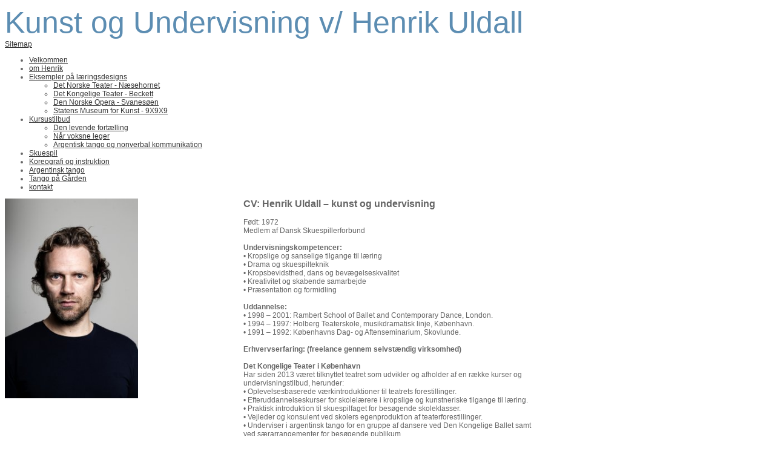

--- FILE ---
content_type: text/html; charset=iso-8859-1
request_url: https://henrikuldall.dk/cv
body_size: 4981
content:
<!DOCTYPE HTML>
<html>
<head>
<base href="https://henrikuldall.dk">
<meta http-equiv="content-type" content="text/html; charset=iso-8859-1" />
<title>Henrikuldall</title>
<meta name="description" content="" />
<meta name="keywords" content="" />
<script type="text/javascript" src="admin/Systemfiles/Jquery/jquery-1.9.1.min.js"></script>
<script type="text/javascript" src="admin/Systemfiles/javascript+validate+swfobject.js?v=7"></script>
<link rel="alternate"  href="https://henrikuldall.dk/Feeds/132379" type="application/rss+xml" title="henrikuldall.dk"/>
<style type="text/css">
	.warning{background-color: #FFC5A8;padding: 10px;border: 1px dashed #dddddd; margin-bottom: 5px;}
	.notice{background-color: #77B272;padding: 10px;border: 1px dashed #dddddd; margin-bottom: 5px; color:#ffffff;}
	.welcome100Image{border: 0px;}
	br.innova{display:none;}
	#cmsSnippetsSidebar, #cms-standard-sidebar-left-content-elements-wrap,
	#cms-standard-sidebar-right-content-elements-wrap{width:217px; overflow:hidden;}
	a img{border:0px;}
	img.image-100{width:220px;}
	img.image-50{width:50%;}
	img.image-25{width:25%;}

	button.webshop_add_to_basket {background-image: url('../Mediafiles/Images/add_to_basket.gif');background-repeat: no-repeat;width:110px;border:1px solid #999999;background-color:#eeeeee;background-position: left center;text-align:right;padding-right:10px;}
	#webshop_customer_info_form .invalid input{background: #cc0000; color:#ffffff;}
	#webshop-form-wrap .sep-ver{width:1px; background: #eeeeee;}
	#webshop-form-wrap .sep-hor{height:1px; background: #eeeeee;}

		.cmsContentStandardGuestbookWrap input:not([type="checkbox"]), .cmsContentStandardGuestbookWrap textarea,
	.cmsContentStandardContact_formWrap input, .cmsContentStandardContact_formWrap textarea,
	.cmsContentStandardNewsletterWrap input, .cmsContentStandardNewsletterWrap textarea,
	.cmsContentStandardWebshopWrap input, .cmsContentStandardWebshopWrap textarea{
		border:1px solid #cccccc; padding: 5px; font-size:13px; -webkit-border-radius: 4px; -moz-border-radius: 4px; border-radius: 4px;
	}
	.cmsContentStandardGuestbookWrap table td, .cmsContentStandardContact_formWrap table td, .cmsContentStandardNewsletterWrap table td{background: none;}
	.cmsContentStandardGuestbookWrap button, .cmsContentStandardContact_formWrap button, .cmsContentStandardNewsletterWrap button{
		padding:8px 18px; background: #ffffff; border:1px solid #999999; font-weight: bold; -webkit-border-radius: 4px;
		-moz-border-radius: 4px; border-radius: 4px;
	}
    .lightbox {
        z-index: 1000000 !important;
    }
</style>
<link rel="stylesheet" type="text/css" href="css.php?id=132379" /><link rel="stylesheet" href="https://fonts.googleapis.com/css?family=Work+Sans:400,600,300" type="text/css" media="screen" />
<link rel="stylesheet" type="text/css" href="admin/Templates/Dynamic/hardcoded-shared/style-agg.php?sid=132379&amp;pid=1394489&amp;lid=94907&amp;template=Dynamic/hardcoded-three-columns&amp;theme=minimalist&amp;fonts=true&amp;ts=1579854911" media="screen" />

<style type="text/css">#cmsSnippetsSidebar, #cms-standard-sidebar-left-content-elements-wrap, #cms-standard-sidebar-right-content-elements-wrap{width:220px;}</style>

</head>
<body id="body" onload="validate_on_change(); " class="1394489 standard">

<div id="cmsOuterWrap1">
<div id="cmsOuterWrap2">
<div id="cmsOuterWrap3">
<div id="cmsOuterWrap4">
	
	<div id="cmsInnerWrap">
		
		<div id="cmsHeaderWrap">
						
			<div id="cmsHeaderInner" class="cmsInnerWrap">				
								
				<div id="cmsLogo" onclick="document.location.href='/'">
					<div id="cmsLogoText" style="color:#5c8db2; font-size:50px;">Kunst og Undervisning v/ Henrik Uldall</div>				</div>
				<div id="cmsQuickLinks">
					<table  cellspacing="0" cellpadding="0"><tr><td><table  cellspacing="0" cellpadding="0" border='0'><tr valign="middle"><td><a style="" href="?id=sitemap" class="quick_link">Sitemap</a></td>
</tr></table></td></tr></table>				</div>
								<div id="cmsHeaderNavWrap">
					<div id="cmsHeaderNav">
						<ul class="dropdown">
<li id="1361135" class=""><a href="https://henrikuldall.dk" title="Velkomstside"  ><span>Velkommen</span></a>
</li>
<li id="1394058" class=""><a href="henrik-uldall" title="Henrik Uldall"  ><span>om Henrik</span></a>
</li>
<li id="1394327" class=""><a href="laeringsdesigns" title="læringsdesigns"  ><span>Eksempler på læringsdesigns</span></a>
<ul class="dropdown">
<li id="1394328" class=""><a href="kva-nashornet-saag-for-det-norske-teater" title="'Kva nashornet såg' for Det Norske Teater"  ><span>Det Norske Teater - Næsehornet</span></a>
</li>
<li id="1394344" class=""><a href="det-kongelige-teater---beckett" title="Det Kongelige Teater - Beckett"  ><span>Det Kongelige Teater - Beckett</span></a>
</li>
<li id="1394331" class=""><a href="den-norske-opera---svanesoeen" title="Den Norske Opera - Svanesøen"  ><span>Den Norske Opera - Svanesøen</span></a>
</li>
<li id="1394347" class=""><a href="statens-museum-for-kunst---9x9x9" title="Statens Museum for Kunst - 9X9X9"  ><span>Statens Museum for Kunst - 9X9X9</span></a>
</li>
</ul>
</li>
<li id="1394304" class=""><a href="arbejdseksempler" title="arbejdseksempler"  ><span>Kursustilbud</span></a>
<ul class="dropdown">
<li id="1394326" class=""><a href="den-levende-fortaelling" title="Den levende fortælling"  ><span>Den levende fortælling</span></a>
</li>
<li id="1394113" class=""><a href="naar-de-voksne-leger" title="Når de voksne leger"  ><span>Når voksne leger</span></a>
</li>
<li id="1394528" class=""><a href="kommunikation-og-samarbejde-gennem-argentinsk-tango"  ><span>Argentisk tango og nonverbal kommunikation</span></a>
</li>
</ul>
</li>
<li id="1394345" class=""><a href="egen-scene"  ><span>Skuespil</span></a>
</li>
<li id="1394404" class=""><a href="koreografi-og-instruktion" title="Koreografi og instruktion"  ><span>Koreografi og instruktion</span></a>
</li>
<li id="1409069" class=""><a href="tango-ugehold" title="Tango ugehold"  ><span>Argentinsk tango</span></a>
</li>
<li id="1408855" class=""><a href="tango-paa-gaarden-2024" title="Tango på Gården 2024"  ><span>Tango på Gården</span></a>
</li>
<li id="1410804" class=""><a href="kontakt-2" title="kontakt"  ><span>kontakt</span></a>
</li>
</ul>
						<div style="clear:left;"></div>
					</div>
				</div>
			</div>
			
			<div id="cmsHeaderFullWidthWrap">
				
			</div>
		</div>
		
				
		<div id="cmsMiddleWrap">
						
			<div id="cmsMiddleInner" class="cmsInnerWrap">
				
				<table style="width:100%;" cellpadding="0" cellspacing="0">
					
										<tr>		
						<td valign="top" id="cmsLeftCol">						
														
<div id="cms-standard-sidebar-left-content-elements-wrap">
<div class="cms-sidebar-content-element" id="cms-standard-sidebar-left-content-elements-wrap-573054" style="margin-bottom:10px;">
				<div class='m_text_container'><div><img class="image-100" src="/uf/130000_139999/132379/M/c63e1cd4395c8212fd57a5c30cd30c7f.jpg" alt=""  /></div></div></div>
</div>

						</td>		
						
						<td id="cmsStandardContent" valign="top">							
       						
	<table cellpadding="0" cellspacing="0">
		<tr>	  
			<td width="1"></td>
			<td width="2"></td>
			<td>
		
						
				<!--Headline-->
				<table cellspacing="0" cellpadding="0" width="490">
				  	<tr> 	  
				 	  	<td width="6" valign="top"></td>
						<td class="standard-page-headline-wrap">
													</td>
					</tr>
				</table>
	
										<table cellpadding="0" cellspacing="0" width="100%">
						    <tr>
						    	<td></td>
						    	<td colspan="3"></td>
						    </tr>
						    <tr>		  
								<td width="6" valign="top"></td>			
						    	<td width="1"></td>
					
											
					      		<td>
					      															  	<div style="overflow:hidden;width:490px;" class="pageContentSection cmsContentStandardTextWrap">
								  	
								  	<div class='m_text_container'><div><span style="font-size: 12pt;"><strong>CV: Henrik Uldall &ndash; kunst og undervisning</strong></span><br /> <br />F&oslash;dt: 1972 <br />Medlem af Dansk Skuespillerforbund<br /> <br /><strong>Undervisningskompetencer:</strong><br />&bull; Kropslige og sanselige tilgange til l&aelig;ring<br />&bull; Drama og skuespilteknik<br />&bull; Kropsbevidsthed, dans og bev&aelig;gelseskvalitet<br />&bull; Kreativitet og skabende samarbejde<br />&bull; Pr&aelig;sentation og formidling<br /> <br /><strong>Uddannelse:</strong><br />&bull; 1998 &ndash; 2001: Rambert School of Ballet and Contemporary Dance, London.<br />&bull; 1994 &ndash; 1997: Holberg Teaterskole, musikdramatisk linje, K&oslash;benhavn.<br />&bull; 1991 &ndash; 1992: K&oslash;benhavns Dag- og Aftenseminarium, Skovlunde.<br /> <br /><strong>Erhvervserfaring: (freelance gennem selvst&aelig;ndig virksomhed)</strong><br /> <br /><strong>Det Kongelige Teater i K&oslash;benhavn</strong><br />Har siden 2013 v&aelig;ret tilknyttet teatret som udvikler og afholder af en r&aelig;kke kurser og undervisningstilbud, herunder:<br />&bull; Oplevelsesbaserede v&aelig;rkintroduktioner til teatrets forestillinger.<br />&bull; Efteruddannelseskurser for skolel&aelig;rere i kropslige og kunstneriske tilgange til l&aelig;ring.<br />&bull; Praktisk introduktion til skuespilfaget for bes&oslash;gende skoleklasser.<br />&bull; Vejleder og konsulent ved skolers egenproduktion af teaterforestillinger.<br />&bull; Underviser i argentinsk tango for en gruppe af dansere ved Den Kongelige Ballet samt ved s&aelig;rarrangementer for bes&oslash;gende publikum.<br /> <br /><strong>Statens Museum for Kunst i K&oslash;benhavn</strong><br />Har siden 2016 fungeret som:<br />&bull; Underviser i kropssprog, stemmebrug og historiefort&aelig;lling for museets egne kunstformidlere og &oslash;vrige ansatte.<br />&bull; Underviser i iscenes&aelig;ttelse, dramatisering og tekstformidling for gymnasieelever i forbindelse med skoleprojektet 9x9x9.<br /> <br /><strong>Den Norske Opera og Det Norske Teater i Oslo</strong><br />Har i 2017 og 2018 afholdt:<br />&bull; Introduktionsworkshop for Operaens egne formidlere i fysisk og oplevelsesbaserede tilgange til v&aelig;rkintroduktion.<br />&bull; V&aelig;rkintroduktion til Ballettens ops&aelig;tning af Tchaikovskys &rdquo;Svanes&oslash;en.&rdquo;<br />&bull; V&aelig;rkintroduktion baseret p&aring; Forumteater til Det Norske Teaters ops&aelig;tning af Jens Raschkes &rdquo;Kva nashornet s&aring;g&rdquo;.<br /> <br /><strong>Moss Kommune i Norge</strong><br />I 2018 tilknyttet som kunstner ved Kreativ Partnerskab p&aring; Mel&oslash;s Skole i Moss. Kreativt Partnerskab er et uddannelsesprojekt der s&oslash;ger at integrere kunstneriske tilgange til l&aelig;ring og fordybelse i konkrete, faglige emner p&aring; skolen.<br /> <br /><strong>Kursusvirksomhed for erhvervslivet</strong><br />&bull; Den levende fort&aelig;lling &ndash; pr&aelig;sentation og formidling. Kurser for Leading Humans, og Statens Museum for Kunst.<br />&bull; Det tabte paradis &ndash; leg og spontanitet for voksne. Grundtvigs H&oslash;jskole.<br />&bull; Kropslig integritet og den sv&aelig;re samtale. Kursusforl&oslash;b i samarbejde med psykolog Hanne Dreyer for sygeplejersker ved Rigshospitalets onkologiske afdelinger.<br />&bull; Argentinsk tango og nonverbale kommunikationsprincipper. Kurser for Copenhagen Coaching Center, Rigshospitalet, Kurser i offentlig ledelse p&aring; Metropol.<br />&bull; Kommunikation og Socialitet. Kursus p&aring; Atheneskolen.<br /> <br /><strong>Undervisning i dans og drama i &oslash;vrigt</strong><br />&bull; Undervisning i argentinsk tango p&aring; Dansk Skuespillerforbunds efteruddannelse i 2012.</div>
<div>&bull; L&aelig;rerkurser i pardans - metodik, p&aelig;dagogik og didaktik rundt omkring i Norden i perioden 2008 &ndash; 2014.</div>
<div>&bull; Underviser i fri dans og kontaktimprovisation for blandt andet Grundtvigs H&oslash;jskole i Hiller&oslash;d og OKI (Oslo Kontakt Improvisation) siden 2015.<br />&bull; Underviser i danseteknik og bev&aelig;gelseskvalitet under indstudering af kulturelle folkedanse ved Fargespill i &Oslash;stfold. Et multietnisk kulturprojekt for b&oslash;rn og unge i 2018 i Norge.</div>
<div>&nbsp;</div></div>																		</div>
							  </td>
							  <td width="1"></td>
							</tr>
							<tr>
								<td></td>
								<td colspan="3"></td>
							</tr>
							<tr>
								<td height=10></td>
							</tr>
					  	</table> 
							</td>
			<td width="2"></td>
			<td width="1"></td>
		</tr>
	</table>


       						
						</td>										  																	
						
						<td valign="top" id="cmsRightCol">		
														

						</td>
						
					</tr>
															
				</table>

			</div>
			
		</div>
		
		<div id="cmsFooterWrap">
						
			<div id="cmsFooterInner" class="cmsInnerWrap">
				
				<div id="cmsContactWrap" class="template">
	      			Henrik Uldall &nbsp;|&nbsp;Tlf.: +45 28892628&nbsp;|&nbsp;<a href="mailto:milonguita.cph@gmail.com"><span class="template">milonguita.cph@gmail.com</span></a>						   			
				</div>
				
								
				<div id="cmsBrandingLink">
					
<div id="commercialLinkInnerWrap"><a style="line-height: 100%;" class="commercial_link" href="https://www.bricksite.com/main/no" target="_blank" >Bricksite.com</a></div>
				</div>
			</div>			
			
		</div>
		
	</div>
<!-- End main wraps -->
</div>	
</div>
</div>
</div>

<script type="text/javascript">
var pkBaseURL = (("https:" == document.location.protocol) ? "https://cmsstats.com/" : "http://cmsstats.com/");
document.write(unescape("%3Cscript src='" + pkBaseURL + "piwik.js' type='text/javascript'%3E%3C/script%3E"));

</script><script type="text/javascript">
try {
  var piwikTracker = Piwik.getTracker(pkBaseURL + "piwik.php", 13903);
  piwikTracker.trackPageView();
  piwikTracker.enableLinkTracking();
  piwikTracker.setRequestMethod("POST");
} catch( err ) {}
</script><noscript><p><img src="https://cmsstats.com/piwik.php?idsite=13903" style="border:0" alt="" /></p></noscript>


<script type="text/javascript">	
	$(window).load(function(){		
		var headerNavItemPos; var headerNavItemsTotalWidth = 0; 
		var headerNavWidthTmp = 960; 
		var bHeaderNavsHidden = 0; var headerNavHiddenItems = "";		
		$('#cmsHeaderNav > ul > li').each(function(){
			headerNavItemsTotalWidth += $(this).width();
			if (headerNavItemsTotalWidth > headerNavWidthTmp){
				headerNavHiddenItems += '<li>'+$(this).html()+'</li>'; $(this).hide(); bHeaderNavsHidden = 1;
			}
		});					
			});
</script>
</body>
</html>